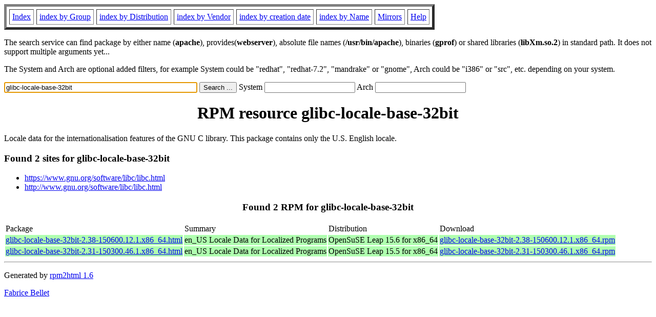

--- FILE ---
content_type: text/html; charset=UTF-8
request_url: https://fr2.rpmfind.net/linux/rpm2html/search.php?query=glibc-locale-base-32bit
body_size: 3396
content:
<!DOCTYPE HTML PUBLIC "-//W3C//DTD HTML 4.0 Transitional//EN">
<html>
<head>
<title>RPM resource glibc-locale-base-32bit</title><meta name="GENERATOR" content="rpm2html 1.6">
</head>
<body bgcolor="#ffffff" text="#000000" onLoad="document.forms[0].query.focus()">
<table border=5 cellspacing=5 cellpadding=5>
<tbody>
<tr>
<td><a href="/linux/RPM/index.html">Index</a></td>
<td><a href="/linux/RPM/Groups.html">index by Group</a></td>
<td><a href="/linux/RPM/Distribs.html">index by Distribution</a></td>
<td><a href="/linux/RPM/Vendors.html">index by Vendor</a></td>
<td><a href="/linux/RPM/ByDate.html">index by creation date</a></td>
<td><a href="/linux/RPM/ByName.html">index by Name</a></td>
<td><a href="/linux/rpm2html/mirrors.html">Mirrors</a></td>
<td><a href="/linux/rpm2html/help.html">Help</a></td>
</tr>
</tbody></table>
<p> The search service can find package by either name (<b>apache</b>),
provides(<b>webserver</b>), absolute file names (<b>/usr/bin/apache</b>),
binaries (<b>gprof</b>) or shared libraries (<b>libXm.so.2</b>) in
standard path. It does not support multiple arguments yet...
<p> The System and Arch are optional added filters, for example
System could be "redhat", "redhat-7.2", "mandrake" or "gnome", 
Arch could be "i386" or "src", etc. depending on your system.
<p>
<form action="/linux/rpm2html/search.php?query=glibc-locale-base-32bit"
      enctype="application/x-www-form-urlencoded" method="GET">
  <input name="query" type="TEXT" size="45" value="glibc-locale-base-32bit">
  <input name=submit type=submit value="Search ...">
  System <input name="system" type="TEXT" size="20" value="">
  Arch <input name="arch" type="TEXT" size="20" value="">
</form>
<h1 align='center'>RPM resource glibc-locale-base-32bit</h1><p>Locale data for the internationalisation features of the GNU C library.
This package contains only the U.S. English locale.</p><h3>Found 2 sites for glibc-locale-base-32bit</h3>
<ul>
<li><a href='https://www.gnu.org/software/libc/libc.html'>https://www.gnu.org/software/libc/libc.html</a><li><a href='http://www.gnu.org/software/libc/libc.html'>http://www.gnu.org/software/libc/libc.html</a></ul>
<h3 align='center'> Found 2 RPM for glibc-locale-base-32bit
</h3><table><tbody>
<tr><td>Package</td><td>Summary</td><td>Distribution</td><td>Download</td></tr>
<tr bgcolor='#b0ffb0'><td><a href='/linux/RPM/opensuse/15.6/x86_64/glibc-locale-base-32bit-2.38-150600.12.1.x86_64.html'>glibc-locale-base-32bit-2.38-150600.12.1.x86_64.html</a></td><td>en_US Locale Data for Localized Programs</td><td>OpenSuSE Leap 15.6 for x86_64</td><td><a href='/linux/opensuse/distribution/leap/15.6/repo/oss/x86_64/glibc-locale-base-32bit-2.38-150600.12.1.x86_64.rpm'>glibc-locale-base-32bit-2.38-150600.12.1.x86_64.rpm</a></td></tr><tr bgcolor='#b0ffb0'><td><a href='/linux/RPM/opensuse/15.5/x86_64/glibc-locale-base-32bit-2.31-150300.46.1.x86_64.html'>glibc-locale-base-32bit-2.31-150300.46.1.x86_64.html</a></td><td>en_US Locale Data for Localized Programs</td><td>OpenSuSE Leap 15.5 for x86_64</td><td><a href='/linux/opensuse/distribution/leap/15.5/repo/oss/x86_64/glibc-locale-base-32bit-2.31-150300.46.1.x86_64.rpm'>glibc-locale-base-32bit-2.31-150300.46.1.x86_64.rpm</a></td></tr></tbody></table>
<hr>
<p>Generated by <a href="/linux/rpm2html/">rpm2html 1.6</a>
<p><a href="mailto:fabrice@bellet.info">Fabrice Bellet</a>

</body>
</html>

